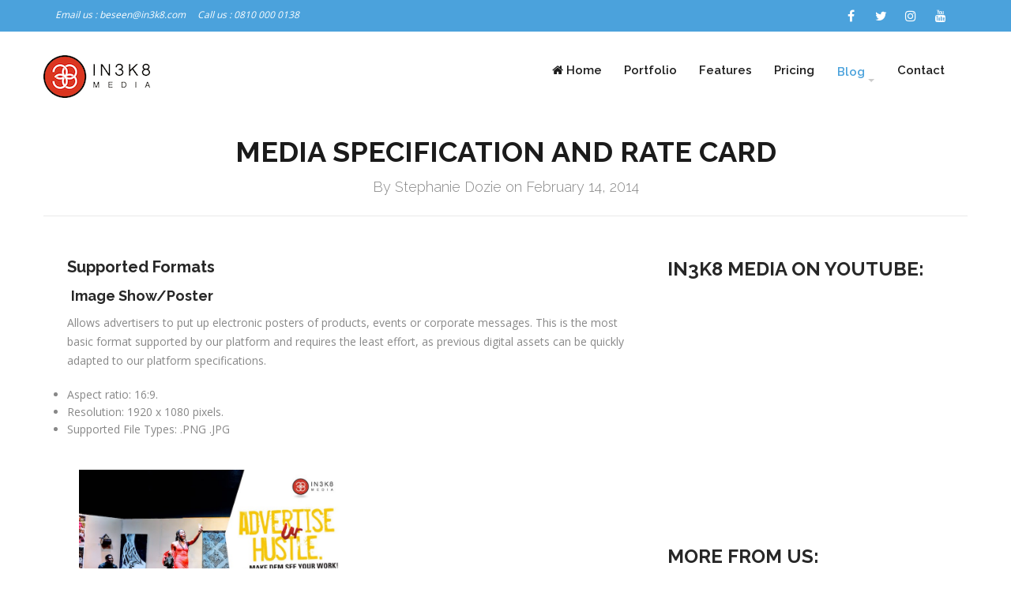

--- FILE ---
content_type: text/html; charset=UTF-8
request_url: https://media.in3k8.com/blog/2014/02/14/media-specification-and-rate-card/
body_size: 24741
content:

<!DOCTYPE html>
<html lang="en">
<head>
   <script type="text/javascript">
  window.heap=window.heap||[],heap.load=function(e,t){window.heap.appid=e,window.heap.config=t=t||{};var r=document.createElement("script");r.type="text/javascript",r.async=!0,r.src="https://cdn.heapanalytics.com/js/heap-"+e+".js";var a=document.getElementsByTagName("script")[0];a.parentNode.insertBefore(r,a);for(var n=function(e){return function(){heap.push([e].concat(Array.prototype.slice.call(arguments,0)))}},p=["addEventProperties","addUserProperties","clearEventProperties","identify","resetIdentity","removeEventProperty","setEventProperties","track","unsetEventProperty"],o=0;o<p.length;o++)heap[p[o]]=n(p[o])};
  heap.load("3081280251");
</script>

    <!-- Google tag (gtag.js) -->
    <script async src="https://www.googletagmanager.com/gtag/js?id=G-B1HBF3G2PJ"></script>
    <script>
        window.dataLayer = window.dataLayer || [];
        function gtag(){window.dataLayer.push(arguments);}
        gtag('js', new Date());

        gtag('config', 'G-B1HBF3G2PJ', {
            'page_title': 'Media Specification and Rate Card | IN3K8 Media Red Book'
        });
    </script>
    <!-- Google Tag Manager -->
    <script>(function(w,d,s,l,i){w[l]=w[l]||[];w[l].push({'gtm.start':
            new Date().getTime(),event:'gtm.js'});var f=d.getElementsByTagName(s)[0],
            j=d.createElement(s),dl=l!='dataLayer'?'&l='+l:'';j.async=true;j.src=
            'https://www.googletagmanager.com/gtm.js?id='+i+dl;f.parentNode.insertBefore(j,f);
        })(window,document,'script','dataLayer','GTM-MBK3BJB');</script>
    <!-- End Google Tag Manager -->


    <meta http-equiv="content-type" content="text/html; charset=UTF-8">
  <title>Media Specification and Rate Card | IN3K8 Media Red Book </title>
  <meta name="viewport" content="width=device-width, initial-scale=1, maximum-scale=1">  
  <meta name="keywords" content="in3k8 media, in3k8, media, DOOH, digital out of the home advertising, out of home advertising, advertising lagos, digital advertising, lcd advertising, be seen">
  <meta name="author" content="IN3K8 Media">

            <meta name="description" content="Supported Formats
 Image Show/Poster
Allows advertisers to put up electronic posters of products, events or corporate messages. This is the most basic format supported by our platform and requires ">
        <meta name="twitter:card" content="summary_large_image"/>
        <meta name="twitter:domain" content="IN3K8 Media Redbook"/>
        <meta name="twitter:url" content="https://media.in3k8.com/blog/2014/02/14/media-specification-and-rate-card/"/>
        <meta name="twitter:title" content="Media Specification and Rate Card"/>
        <meta name="twitter:description" content="Supported Formats
 Image Show/Poster
Allows advertisers to put up electronic posters of products, events or corporate messages. This is the most basic format supported by our platform and requires "/>
        <meta name="twitter:image" content="?1769113669"/>
        <meta name="twitter:site" content="@IN3K8Media"/>
        <meta name="twitter:creator" content="@shofarr"/>


        <meta property="og:url" content="https://media.in3k8.com/blog/2014/02/14/media-specification-and-rate-card/">
        <meta property="og:type" content="website">
        <meta property="og:title" content="Media Specification and Rate Card"/>
        <meta property="og:description" content="Supported Formats
 Image Show/Poster
Allows advertisers to put up electronic posters of products, events or corporate messages. This is the most basic format supported by our platform and requires "/>
        <meta property="og:image" content="?1769113669"/>

    

  <!-- Font -->
  <link href='https://fonts.googleapis.com/css?family=Raleway:400,300,500,600,700,800,900' rel='stylesheet' type='text/css'>
  <link href="https://fonts.googleapis.com/css?family=Open+Sans|Dosis:400,800" rel="stylesheet" type="text/css" />
        <link rel="profile" href="http://gmpg.org/xfn/11">
        <link rel="pingback" href="https://media.in3k8.com/blog/xmlrpc.php">

  <!-- font-awesome -->
  <link rel="stylesheet" href="https://media.in3k8.com/assets/css/font-awesome.css">
   <!-- main -->
  <link rel="stylesheet" href="https://media.in3k8.com/assets/css/bootstrap.css">
  <!-- landing -->
  <!--link rel="stylesheet" href="/prettyPhoto.css"-->
  <link rel="stylesheet" href="https://media.in3k8.com/style.css">
  <link rel="stylesheet" href="https://media.in3k8.com/blog/style.css">
  <link rel="SHORTCUT ICON" href="https://in3k8.com/favicon.gif">
  	<style type="text/css">
		.related-article h3 {
			color: #4ba2dc;
			margin: 0; 
			word-wrap: break-word; 
			text-align: left;
			text-transform: capitalize;
		}

		.related-article img {
			width: 90%;			
		}
		.more-from-us h2 {
			text-transform: uppercase;
			font-weight: bold;
			font-size: 24px;
		}
	</style>
 
</head>

<body>
<!-- Google Tag Manager (noscript) -->
<noscript><iframe src="https://www.googletagmanager.com/ns.html?id=GTM-MBK3BJB"
                  height="0" width="0" style="display:none;visibility:hidden"></iframe></noscript>
<!-- End Google Tag Manager (noscript) -->

    <div id="fb-root"></div>

    <script>
        (function(d, s, id) {  var js, fjs = d.getElementsByTagName(s)[0];  if (d.getElementById(id)) return;  js = d.createElement(s); js.id = id;  js.src = "//connect.facebook.net/en_GB/sdk.js#xfbml=1&version=v2.3";  fjs.parentNode.insertBefore(js, fjs);}(document, 'script', 'facebook-jssdk'));
    </script>

	<section id="bloghead" class="topbar">
		<div class="container">
			<div class="row">
				<div class="col-lg-6 col-md-6 col-sm-6 col-xs-12">
                     <p class="tagline">Email us : beseen@in3k8.com</p>  
                     <p class="tagline">Call us : 0810 000 0138</p>  
				</div>
				<div class="col-lg-6 col-md-6 col-sm-6 col-xs-12">
                <ul class="dm-social">
                    <li><a href="https://www.facebook.com/in3k8media" data-toggle="tooltip" data-placement="bottom"
                           class="fa fa-facebook" title="Facebook" target="_blank">Facebook</a></li>
                    <li><a href="https://twitter.com/in3k8media" data-toggle="tooltip" data-placement="bottom"
                           class="fa fa-twitter" title="Twitter" target="_blank">Twitter</a></li>
                    <li><a href="http://www.instagram.com/in3k8media" data-toggle="tooltip"
                           data-placement="bottom" class="fa fa-instagram" title="Instagram" target="_blank">Instagram</a>
                    </li>
                    <li><a href="https://3k8.in/on-youtube" data-toggle="tooltip"
                           data-placement="bottom" class="fa fa-youtube" title="Youtube" target="_blank">YouTube</a>
                    </li>
                </ul>
				</div>
			</div>
		</div>    
    </section>
    
	<section id="navigation-container">
		<div id="nav" class="navbar">
			<div class="container">
				<div class="navbar-header">
					<button type="button" class="navbar-toggle" data-toggle="collapse" data-target=".navbar-collapse">
						<span class="icon-bar"></span>
						<span class="icon-bar"></span>
						<span class="icon-bar"></span>
					</button>
					<a class="navbar-brand" href="/"><img src="/images/logo.png" alt="logo"></a>
				</div>
				<div class="navbar-collapse collapse">
					<ul class="nav navbar-nav navbar-right">
						<li><a href="/index.html#section1"><i class="fa fa-home"></i> Home</a></li>
			            <li><a href="/index.html#portfolio">Portfolio</a></li>           
						<li><a href="/index.html#section2">Features</a></li>
						<li><a href="/index.html#pricing">Pricing</a></li>            
            <li class="dropdown current">

  <a class="btn dropdown-toggle" type="button" id="dropdownMenu1" data-toggle="dropdown">
    Blog
    <span class="caret"></span>
  </a>
  <ul class="dropdown-menu" role="menu" aria-labelledby="dropdownMenu1">
    <li role="presentation"><a role="menuitem" tabindex="-1" href="/blog/category/company-news">Company News</a></li>
    <li role="presentation"><a role="menuitem" tabindex="-1" href="/blog/category/jobs">Careers</a></li>  
    <li role="presentation"><a role="menuitem" tabindex="-1" href="/blog/category/sme/">SME Resources</a></li>
    <li role="presentation"><a role="menuitem" tabindex="-1" href="/blog/category/customer-partner-spotlight/">Customer & Partner Spotlight</a></li>
    <li role="presentation" class="divider"></li>
      <li role="presentation"><a role="menuitem" tabindex="-1" href="/blog/category/ahmad-journal">Ahmad's Journal</a></li>
      <li role="presentation"><a role="menuitem" tabindex="-1" href="/blog/category/events/">Events</a></li>
      <li role="presentation"><a role="menuitem" tabindex="-1" href="/blog/category/twt/">The Weekend Thermometer</a></li>
      <li role="presentation"><a role="menuitem" tabindex="-1" href="/blog/category/twilight-theatre">Twilight Theatre</a></li>
  </ul>

            </li>
						<li><a href="/index.html#contactus">Contact</a></li>
					</ul>
				</div><!--/.nav-collapse -->
			</div>
		</div>  	
	</section>

	<section id="blogbody" >
		<div class="container">
			<div class="row">


	<!--div id="primary" class="content-area">
		<div id="content" class="site-content" role="main"-->
			
<h3 class="box-title">Media Specification and Rate Card<small>By Stephanie Dozie on February 14, 2014</small></h3>
</div>
<div class="row">
<div class="sharer">
  <span class='st_facebook_large' displayText='Facebook'></span>
  <span class='st_twitter_large' displayText='Tweet'></span>
  <span class='st_linkedin_large' displayText='LinkedIn'></span>
  <span class='st_sharethis_large' displayText='ShareThis'></span>
</div>
</div>
  <div>
	<div class="col-lg-8 col-md-8 col-sm-12 col-xs-12">
    <h2><b>Supported Formats</b></h2>
<h3> <b>Image Show/Poster</b></h3>
<p>Allows advertisers to put up electronic posters of products, events or corporate messages. This is the most basic format supported by our platform and requires the least effort, as previous digital assets can be quickly adapted to our platform specifications.</p>
<ul>
<li>Aspect ratio: 16:9.</li>
<li>Resolution: 1920 x 1080 pixels.</li>
<li>Supported File Types: .PNG .JPG</li>
</ul>
<div class="related-article col-lg-6 col-md-6 col-sm-12 col-xs-12">
               <a href="http://media.in3k8.com/blog/2017/03/28/how-%e2%82%a630000-can-improve-your-business/"><br />
                    <img title="How ₦30,000 can improve your business" alt="How ₦30,000 can improve your business" src="http://media.in3k8.com/blog/wp-content/uploads/2017/03/ayh-nollywood-scoundrels2-web.jpg"><br />
               </a><br />
               <a href="http://media.in3k8.com/blog/2017/03/28/how-%e2%82%a630000-can-improve-your-business/"><br />
<h3>READ: How ₦30,000 can improve your business.</h3>
<p></a>
           </div>
<p style="clear: both;">
<h3> <b>Video Clip</b></h3>
<p>Allows advertisers to display short video clips containing adverts or brand messages. It is currently the most versatile format since it provides the most creative flexibility, as content is hindered only by the imagination of the director and the scope of the client brief. This format also provides for longer ad slots.
</p>
<ul>
<li>Aspect ratio: 16:9.</li>
<li>Resolution 1920 x 1080 pixels.</li>
<li>Supported File Types: Flash videos (.FLV) at the moment. Conversion can be undertaken by us for clients from other source file types but will be billed at the rate of ₦ 10,000 per video asset.</li>
</ul>
<p>Maximum video clip duration is 90 seconds at the moment. Longer video clips can be displayed but will be <em>specially </em>priced.</p>
<p>Please note that video clips will need to be encoded without sound, to avoid noise pollution. With lettering that appears on your images/videos, please note that since they will be read at a distance they will need to be in legible fonts and at the right point size. 32 pixels is usually a good size to start from.</p>
<p><a title="The IN3K8 Media Advertising Bundles!" href="http://media.in3k8.com/blog/2017/03/16/in3k8-media-advertising-bundles/" target="_blank">SEE ALSO: The IN3K8 Media Advertising Bundles</a></p>
<h2> <b>Slot Pricing</b></h2>
<p>All contracts are priced in blocks of 100 exposure/slots per day. So a 15-second contract, for example, would result in a total exposure time of 1500 seconds (or 25 minutes) per ad day. It is also important to note that contracts can be for any length of time from 1 day onwards. Medium to long-term contracts are, however, looked upon favorably and goodwill will be shown in the pricing of contracts with a term of 1-month or more.</p>
<h3><b>Image Show/Poster</b></h3>
<table cellspacing="0" cellpadding="0">
<thead>
<tr>
<td valign="top"><b>Exposure duration</b></td>
<td valign="top"><b>Maximum images for exposure</b></td>
<td valign="top"><b>Contract Price per day</b></td>
</tr>
</thead>
<tbody>
<tr>
<td valign="top">10 seconds</td>
<td valign="top">2</td>
<td valign="top">₦ 2,500</td>
</tr>
<tr>
<td valign="top">15 seconds</td>
<td valign="top">3</td>
<td valign="top">₦ 4,000</td>
</tr>
<tr>
<td valign="top">30 seconds</td>
<td valign="top">5</td>
<td valign="top">₦ 7,000</td>
</tr>
</tbody>
</table>
<p>Please note that the slot/exposure time is distributed on a pro-rata basis between the supplied images. So for a 30-second contract where the maximum number of contractual images (5) is supplied each image gets an exposure time of 6 seconds per slot.</p>
<h3><b>Video Clip</b></h3>
<table cellspacing="0" cellpadding="0">
<thead>
<tr>
<td valign="top"><b>Exposure duration</b></td>
<td valign="top"><b>Contract Price per day</b></td>
</tr>
</thead>
<tbody>
<tr>
<td valign="top">15 seconds</td>
<td valign="top">₦ 5,000</td>
</tr>
<tr>
<td valign="top">30 seconds</td>
<td valign="top">₦ 7,000</td>
</tr>
<tr>
<td valign="top">60 seconds</td>
<td valign="top">₦ 9,000</td>
</tr>
<tr>
<td valign="top">90 seconds</td>
<td valign="top">₦ 12,000</td>
</tr>
</tbody>
</table>


    <div id="disqus_thread"></div>
    <script type="text/javascript">
      /* * * CONFIGURATION VARIABLES: EDIT BEFORE PASTING INTO YOUR WEBPAGE * * */
      var disqus_shortname = 'in3k8media'; // required: replace example with your forum shortname
      
      var disqus_url = "https://media.in3k8.com/blog/2014/02/14/media-specification-and-rate-card/";
  
      /* * * DON'T EDIT BELOW THIS LINE * * */        
      (function() {            
        var dsq = document.createElement('script'); dsq.type = 'text/javascript'; dsq.async = true;            
        dsq.src = '//' + disqus_shortname + '.disqus.com/embed.js';            
        (document.getElementsByTagName('head')[0] || document.getElementsByTagName('body')[0]).appendChild(dsq);
      })();    
    </script>    
    <noscript>Please enable JavaScript to view the <a href="http://disqus.com/?ref_noscript">comments powered by Disqus.</a>
    </noscript>
    <a href="http://disqus.com" class="dsq-brlink">comments powered by <span class="logo-disqus">Disqus</span></a>

  </div>
  <div class="col-lg-4 col-md-4 col-sm-12 col-xs-12 more-from-us">
                <h2>IN3K8 Media on YouTube:</h2>
	  <div class="related-article">
	  	       <iframe width="100%" height="315" src="https://www.youtube.com/embed/videoseries?list=PLR6wxMGRea7f6L3ehPSarTZIBLgHD-AsG" frameborder="0" allowfullscreen></iframe>
	  	  </div>
          <h2>More From Us:</h2>
                     <div class="related-article">
               <a href="https://media.in3k8.com/blog/2025/09/01/outrage-to-action-pt-3-taking-the-fight-offline/">
                    <img title="Outrage to Action PT 3 - Taking the Fight Offline" alt="Outrage to Action PT 3 - Taking the Fight Offline" src="http://media.in3k8.com/blog/wp-content/uploads/2025/08/Article-3-Promo-Image-1024x576.jpg"/>
               </a>
               <a href="https://media.in3k8.com/blog/2025/09/01/outrage-to-action-pt-3-taking-the-fight-offline/"><h3>Outrage to Action PT 3 - Taking the Fight Offline</h3></a>
           </div>
                    <div class="related-article">
               <a href="https://media.in3k8.com/blog/2025/08/22/how-2-young-nigerians-budget-their-months-or-try-to/">
                    <img title="How 2 Young Nigerians Budget Their Months — Or Try To" alt="How 2 Young Nigerians Budget Their Months — Or Try To" src="http://media.in3k8.com/blog/wp-content/uploads/2025/08/Budgeting-In-Nigeria-1024x576.jpg"/>
               </a>
               <a href="https://media.in3k8.com/blog/2025/08/22/how-2-young-nigerians-budget-their-months-or-try-to/"><h3>How 2 Young Nigerians Budget Their Months — Or Try To</h3></a>
           </div>
                    <div class="related-article">
               <a href="https://media.in3k8.com/blog/2025/08/06/signs-youre-in-your-own-big-brother-house-in-real-life/">
                    <img title="Signs You’re in Your Own Big Brother House (In Real Life)" alt="Signs You’re in Your Own Big Brother House (In Real Life)" src="http://media.in3k8.com/blog/wp-content/uploads/2025/08/Option-3-1024x576.jpg"/>
               </a>
               <a href="https://media.in3k8.com/blog/2025/08/06/signs-youre-in-your-own-big-brother-house-in-real-life/"><h3>Signs You’re in Your Own Big Brother House (In Real Life)</h3></a>
           </div>
                    <div class="related-article">
               <a href="https://media.in3k8.com/blog/2025/07/30/am-i-a-nepo-baby-a-non-scientific-investigation-into-privilege-plugs-and-silver-spoons/">
                    <img title="“Am I a Nepo Baby?” – A Non-Scientific Investigation into Privilege, Plugs, and Silver Spoons" alt="“Am I a Nepo Baby?” – A Non-Scientific Investigation into Privilege, Plugs, and Silver Spoons" src="http://media.in3k8.com/blog/wp-content/uploads/2025/07/Option-2-1024x576.jpg"/>
               </a>
               <a href="https://media.in3k8.com/blog/2025/07/30/am-i-a-nepo-baby-a-non-scientific-investigation-into-privilege-plugs-and-silver-spoons/"><h3>“Am I a Nepo Baby?” – A Non-Scientific Investigation into Privilege, Plugs, and Silver Spoons</h3></a>
           </div>
                    <div class="related-article">
               <a href="https://media.in3k8.com/blog/2025/07/23/small-small-joys-how-to-romanticise-your-life-as-a-young-nigerian/">
                    <img title="Small Small Joys - How To Romanticise Your Life As a Young Nigerian" alt="Small Small Joys - How To Romanticise Your Life As a Young Nigerian" src="http://media.in3k8.com/blog/wp-content/uploads/2025/07/small-joys-1024x576.jpg"/>
               </a>
               <a href="https://media.in3k8.com/blog/2025/07/23/small-small-joys-how-to-romanticise-your-life-as-a-young-nigerian/"><h3>Small Small Joys - How To Romanticise Your Life As a Young Nigerian</h3></a>
           </div>
         
  </div>

  </div>
  			<h3 class="box-title post-nav" style=""><small></small>
  </h3>
						<!--/div--><!-- #content -->
	<!--/div--><!-- #primary -->



			</div>
		</div>    
    </section>

    
		<footer class="footer-wrapper">
			<div class="container">
                <div class="widget col-lg-12 col-md-12 col-sm-12 col-xs-12">
					<h3 class="widget-title">About IN3K8 Media</h3>
						<p> IN3K8 Media is a digital advertising agency focused on the creation and promotion of awareness and publicity for new and existing brands via our digital advertising platform. IN3K8 Media makes use of strategically positioned digital billboards in high traffic indoor locations to reach the intended audience for its clients. We are built from the ground up to serve the needs of the SME market and strive to provide innovative pricing and effective media coverage for businesses in this income bracket.</p> 						
						<p>IN3K8 Media is registered in Nigeria as IN3K8 Integrated (Nigeria) Limited. RC 1077247</p>
                </div>      
			</div><!-- end-container -->
		</footer>

    <div class="dmtop">Scroll to Top</div>

    <script src="/js/jquery-1.10.2.min.js"></script>
    <script src="/js/bootstrap.min.js"></script>
	<script src="/js/jquery.easing.min.js"></script>
    <script src="/js/retina-1.1.0.js"></script>			
	<script src="/js/jquery.nav.js"></script>	
	<script src="/js/jquery.scrollTo.js"></script>	
    <script src="/js/jquery.unveilEffects.js"></script>
    <script src="/js/application.js"></script>
    
	<script src="/js/jquery.hoverdir.js"></script>	
    
    
	<script src="/js/jquery.isotope.min.js"></script>
<script type="text/javascript">var switchTo5x=true;</script>
<script type="text/javascript" src="http://w.sharethis.com/button/buttons.js"></script>
<script type="text/javascript">stLight.options({publisher: "d9d6de91-aba7-497a-8e69-b26bf34de4e9", doNotHash: false, doNotCopy: false, hashAddressBar: false});</script>
<!--    <script type="text/javascript">-->
<!---->
<!--	  var _gaq = _gaq || [];-->
<!--	  _gaq.push(['_setAccount', 'UA-11130109-4']);-->
<!--	  _gaq.push(['_trackPageview']);-->
<!---->
<!--	  (function() {-->
<!--	    var ga = document.createElement('script'); ga.type = 'text/javascript'; ga.async = true;-->
<!--	    ga.src = ('https:' == document.location.protocol ? 'https://ssl' : 'http://www') + '.google-analytics.com/ga.js';-->
<!--	    var s = document.getElementsByTagName('script')[0]; s.parentNode.insertBefore(ga, s);-->
<!--	  })();-->
<!---->
<!--	</script>-->

	<script type="text/javascript">
	    $(document).ready(function () {
           if (window.location.hash == "#tab-reviews") {
            $("[href='#tab-description']").parent().removeClass('current active');
            $("[href='#tab-reviews']").parent().addClass('current active');
            $(".tab-content #tab-reviews").addClass('in active');
            $(".tab-content #tab-description").removeClass('in active');
           } else {
                $("[href='#tab-reviews']").parent().removeClass('current active');
                $("[href='#tab-description']").parent().addClass('current active');
                $(".tab-content #tab-reviews").removeClass('in active');
                $(".tab-content #tab-description").addClass('in active');

           }
	   });
	</script>

<script type="text/javascript">

    function getFormattedDate() {
        const today = new Date();
        const yyyy = today.getFullYear();
        let mm = today.getMonth() + 1; // month is zero-based
        let dd = today.getDate();

        if (dd < 10) dd = '0' + dd;
        if (mm < 10) mm = '0' + mm;

        const formatted = dd + '.' + mm + '.' + yyyy;
        console.log(formatted); // 24/04/2023

        return formatted;
    }

    function getUrl(currentUrl) {
        if (currentUrl.startsWith("//")) {
            return new URL("https:" + currentUrl);
        }

        if (currentUrl.startsWith("/")) {
            return new URL("https://media.in3k8.com" + currentUrl);
        }

        if (currentUrl.startsWith("http")) {
            return new URL(currentUrl);
        }

        return new URL("https://media.in3k8.com/" + currentUrl);
    }

    var currentDate = getFormattedDate();
    var nodeList = document.querySelectorAll("a");
    Array.from(nodeList).filter(function (x) {
        return x.getAttribute("href") != null &&
            !x.getAttribute("href").startsWith("#") &&
            !x.getAttribute("href").startsWith("mailto:") &&
            !x.getAttribute("href").startsWith("tel:");
    }).forEach(function (x) {
        var currentUrl = x.getAttribute("href");
        console.log("currentLink ", currentUrl);

        var url = getUrl(currentUrl);
        var campaignSource = url.searchParams.get("utm_source");
        var campaignMedium = url.searchParams.get("utm_medium");
        var campaignName = url.searchParams.get("utm_campaign");

        url.searchParams.delete("utm_source");
        url.searchParams.delete("utm_medium");
        url.searchParams.delete("utm_campaign");


        if (campaignSource == null) {
            campaignSource = "media-specification-and-rate-card"
        }

        if (campaignMedium == null) {
            campaignMedium = "referral"
        }

        campaignName = currentDate;

        url.searchParams.append("utm_source",campaignSource);
        url.searchParams.append("utm_medium", campaignMedium);
        url.searchParams.append("utm_campaign", campaignName);

        var newUrl = url.protocol+"//"+url.hostname + url.pathname +"?"+ url.searchParams.toString()+url.hash;
        x.setAttribute("href",newUrl);

        console.log(newUrl);

    });
</script>

  </body>
</html>


--- FILE ---
content_type: text/css
request_url: https://media.in3k8.com/style.css
body_size: 20862
content:
/*	################################################################

	File Name: style.css
	Inventive
	Created By: Filiz OZER
	http://themeforest.net/user/inventivethemes
	
	1) GENERAL STRUCTURES
	2) SITE STRUCTURES
	3) MODULES

################################################################# */ 

/* 1. General Structures */

html, body, div, span, applet, object, iframe, h1, h2, h3, h4, h5, h6, p, blockquote, pre, a, abbr, acronym, address, big, cite, code, del, dfn, em, font, img, ins, kbd, q, s, samp, small, strike, strong, sub, sup, tt, var, b, u, i, center, dl, dt, dd, ol, ul, li, fieldset, form, label, legend, table, caption, tbody, tfoot, thead, tr, th, td { margin: 0; padding: 0; border: 0; outline: 0; font-size: 100%; vertical-align: baseline; background: transparent; } body { line-height: 1; } blockquote, q { quotes: none; } blockquote:before, blockquote:after, q:before, q:after { content: ''; content: none; } :focus { outline: 0; } ins { text-decoration: none; } del { text-decoration: line-through; } table { border-collapse: collapse; border-spacing: 0; }
	
	html,
	body {
		height: 100%;
	}
	
	body {
		color: #888888;
		font-family: "Open Sans",Arial,sans-serif;
		font-size: 14px;
		line-height: 22px;
	}
		
	div.body {
		height: 100%;
		width: 100%;
	}

	::-moz-selection  {
		color: #fff;
		text-shadow:none;
		background:#4ba2dc;
	}
	::selection {
		color: #fff;
		text-shadow:none;
		background:#4ba2dc;
	}
	
	*,
	*:after,
	*:before {
		-webkit-box-sizing: border-box;
		-moz-box-sizing: border-box;
		box-sizing: border-box;
		padding: 0;
		margin: 0;
	}
	
	.clearfix:before,
	.clearfix:after {
		content: " ";
		display: table;
	}
	
	.clearfix:after {
		clear: both;
	}
	
	.clearfix {
		*zoom: 1;
	}
	
	.hidden { 
		display: none; 
	}
	
	.alignleft { 
		float: left; 
	}

	.alignright { 
		float: right;
	}

	img.alignleft { 
		float: left;
		margin:10px; 
	}

	img.alignright { 
		float: right;
		margin:10px;
	}
		
	.aligncenter {
		margin-left: auto;
		margin-right: auto;
		display: block;
		text-align:center;
		clear: both;
	}
	
	.clear {
		clear: both;
		display: block;
		font-size: 0;
		height: 0;
		line-height: 0;
		width:100%;
	}
	
	a { 
		color:#4ba2dc;
		padding: 0 1px;
		margin: 0 -1px;
		text-decoration: none; 
		-webkit-transition: background-color .4s linear, color .4s linear;
		-moz-transition: background-color .4s linear, color .4s linear;
		-o-transition: background-color .4s linear, color .4s linear;
		-ms-transition: background-color .4s linear, color .4s linear;
		transition: background-color .4s linear, color .4s linear;
	}
	
	a:hover,
	a:focus {
	  color: #888888;
	  text-decoration: none;
	}
	
	a img { 
		border: none; 
		vertical-align: bottom;
	}

	p,
	pre,
	ul,
	ol,
	dl,
	dd,
	blockquote,
	address,
	table,
	fieldset,
	form
	{ margin-bottom: 20px; }
	

	h1,h2,h3,h4,h5,h6{ 
		position: relative;
		padding: 0 0 10px 0;   
		color:#272727;      
		font-weight:normal;
		line-height:140%;
		font-family: "Raleway",Arial,sans-serif;
	}
	
	h1{
		font-size: 22px; 
	}
	
	h2{
		font-size: 20px; 	
	}
	
	h3{
		font-size: 18px; 
	}
	
	h4{
		font-size: 16px; 	
	}
	
	h5{
		font-size: 14px; 
	}
	
	h6{
		font-size: 13px;  	
	}
	
	h1 a, h2 a, h3 a, h4 a, h5 a, h6 a{
		text-decoration:none; 
	}
	
	h1 a:hover,h2 a:hover,h3 a:hover,h4 a:hover,h5 a:hover,h6 a:hover{
		color:#fff;
	}
		
	a img {
		border: none; 
	}
			
	p {
		color: #888888;
		line-height: 24px;
		margin: 0 0 20px;
	}

	
	ul,
	ol,
	dl { margin-left: 30px; }
	
	ul,
	ol,
	dl {
	  font-size: 1em;
	  margin-bottom: 1.25em;
	  font-family: inherit; }
	
	ul, ol {
	  margin-left: 0;
	}
	
	ul.no-bullet, ol.no-bullet {
    	margin-left: 0;
	}

	ul li ul,
	ul li ol {
	  margin-left: 1.25em;
	  margin-bottom: 0;
	  font-size: 1em;
	}
	
	ol li ul,
	ol li ol {
	  margin-left: 1.25em;
	  margin-bottom: 0;
	}
	
	dl dt {
	  margin-bottom: 0.3em;
	  font-weight: bold;
	}
	
	dl dd {
	  margin-bottom: 0.75em;
	}

	section::before,
	section::after {
		position: absolute;
		content: '';
		pointer-events: none;
	}
	em {
		color: #000;
		font-weight: bolder;
	}


/* 2. Site Structures */
	.colon1{
		z-index: 1;
		width:100%;
		display:block;
		overflow:hidden;
		padding: 0;
		position:relative;
		  background: url(demos/01_bg.png) no-repeat center center fixed;
		  -webkit-background-size: cover;
		  -moz-background-size: cover;
		  -o-background-size: cover;
		  background-size: cover;
		  filter: progid:DXImageTransform.Microsoft.AlphaImageLoader(src='demos/01_bg.png', sizingMethod='scale');
	-ms-filter: "progid:DXImageTransform.Microsoft.AlphaImageLoader(src='demos/01_bg.png', sizingMethod='scale')";
	}
	.topbar {
		min-height:35px;
		background:#4ba2dc;
		color:#1b1b1b;
	}
	.tagline {
		display: inline-block;
		float: left;
		font-size: 12px;
		font-style: italic;
		font-weight: normal;
		color:#ffffff;
		margin: 0;
		padding: 7px 15px 6px 0;
	}
	
	.dm-social {
		float: right;
		list-style-type: none;
		margin: 0;
		padding:0;
		margin-right:0;
	}

	.jetmenu li > .megamenu .dm-social li {width:38px !important; float:left !important}
	.dm-social li {
		float:left !important;
	}
	.team-box p {padding:10px 0;}
	.team-box span {font-style:italic; font-family:Georgia, "Times New Roman", Times, serif; padding-bottom:0; margin-bottom:0}
	.dm-social li a {
		color: #fff;
		display: block;
		height: 40px;
		line-height: 40px;
		position: relative;
		text-align: center;
		text-indent: -500em;
		width: 40px;
			-webkit-transition: background 0.1s ease-in-out;
			-moz-transition: background 0.1s ease-in-out;
			transition: background 0.1s ease-in-out;
	}	

	.dm-social li a:hover,
	.dm-social li a:focus a{
		text-decoration:none;
		color: #fff !important;
	}
	
	.dm-social li a:before {
		font-family: 'FontAwesome';
		speak: none;
		font-style: normal;
		font-weight: normal;
		text-indent: 0em;
		position: absolute;
		top: 0;
		left: 0;
		width: 100%;
		height: 100%;
		font-size: 16px;
		-webkit-font-smoothing: antialiased;
	}
	
	.dm-social li .fa-rss:focus,
	.dm-social li .fa-rss:hover {background:#F90 !important}
	.dm-social li .fa-facebook:focus,
	.dm-social li .fa-facebook:hover {background:#3B5998 !important}
	.dm-social li .fa-twitter:focus,
	.dm-social li .fa-twitter:hover {background:#9AE4E8 !important}
	.dm-social li .fa-pinterest:focus,
	.dm-social li .fa-pinterest:hover {background:#C92228 !important}
	.dm-social li .fa-linkedin:focus,
	.dm-social li .fa-linkedin:hover {background:#007bb6 !important}
	.dm-social li .fa-google-plus:focus,
	.dm-social li .fa-google-plus:hover {background:#d34836 !important}	
	
	/* Menu */
	.navbar-nav > li > a {
		padding-bottom: 15px;
		padding-top: 15px;
	}

	#nav.affix {
		position: fixed;
		top: 0;
		width: 100%;
		z-index:99;
	}
	#nav.affix .navbar-brand {padding:15px 0; line-height:15px;}
	#nav.affix ul.nav {margin-top:5px}
	ul.nav{
		margin-top:20px;
	}
	
	#nav > .navbar-inner {
		border-left: 0;
		border-right: 0;
		border-radius: 0;
		-webkit-border-radius: 0;
		-moz-border-radius: 0;
		-o-border-radius: 0;
	}
	
	.navbar-brand {
		line-height: 30px;
		padding: 30px 0;
	}
	
	.navbar{
		background: #ffffff;
		border:none;
		border-radius:0;
		z-index:999;
		margin-bottom:0;
	}
	
	.navbar-nav > li > a{
		color:#1b1b1b;
		font-size: 15px;
		padding:19px 15px;
		font-family: "Raleway",Arial,sans-serif;
		font-weight:600;
	}
	
	.nav > li > a:focus{
		background:none;
	}
	
	.nav > li > a:hover {
		text-decoration: none;
		background:none;
		color: #4ba2dc;
	}
	
	.nav > li.current a{
		text-decoration: none;	
		color: #4ba2dc;
	}
	
	.navbar-toggle{
		background:#4ba2dc;
		border-radius:0;
	}
	
	#navigation-container {
		display: block;
		width: 100%;
		z-index:999999;
	}
	.footer-wrapper .widget-title {color:#fff;}
	.footer-wrapper {
		background:#1b1b1b;
		border-top: 4px solid #000000;
		padding: 60px 0;
		position: relative;
	}
	
	.colon2{
		z-index: 1;
		width:100%;
		display:block;
		overflow:hidden;
		padding: 50px 0 0 0;
		position:relative;
		background:#ffffff;
	}
	.colon3{
		width:100%;
		display:block;
        padding: 50px 0 0 0;
		position:relative;
		background:#ffffff;
	}
	
	.colon4{
		z-index: 1;
		width:100%;
		display:block;
		overflow:hidden;
		padding: 100px 0;
		position:relative;
		  background: url(http://media.in3k8.com/blog/wp-content/uploads/2019/10/kuddus-pricing.jpg), url(demos/pricingbg.jpg) no-repeat center center fixed;
		  -webkit-background-size: cover;
		  -moz-background-size: cover;
		  -o-background-size: cover;
		  background-size: cover;
		  filter: progid:DXImageTransform.Microsoft.AlphaImageLoader(src='demos/pricingbg.jpg', sizingMethod='scale');
	-ms-filter: "progid:DXImageTransform.Microsoft.AlphaImageLoader(src='demos/pricingbg.jpg', sizingMethod='scale')";
	}

	.colon5{
		z-index: 1;
		width:100%;
		display:block;
		overflow:hidden;
		padding: 100px 0;
		position:relative;
		background:#ffffff;
	}

	.colon6{
		z-index: 1;
		width:100%;
		display:block;
		overflow:hidden;
		padding: 100px 0;
		position:relative;
		  background: url(demos/02_bg.png) no-repeat center center fixed;
		  -webkit-background-size: cover;
		  -moz-background-size: cover;
		  -o-background-size: cover;
		  background-size: cover;
		  filter: progid:DXImageTransform.Microsoft.AlphaImageLoader(src='demos/02_bg.png', sizingMethod='scale');
	-ms-filter: "progid:DXImageTransform.Microsoft.AlphaImageLoader(src='demos/02_bg.png', sizingMethod='scale')";
	}
	.bigmessage {
		background: #000000;
		background: rgba(0,0,0,0.4);
		color:#ffffff;
		 padding: 50px 50px;
	}
	
	.bigmessage .box-title small,
	.bigmessage .box-title,
	.bigmessage .lead {
		color: #ffffff !important;
	}
	
	.bigmessage .box-title {
		border-bottom:1px solid rgba(255,255,255,0.3);
		padding-bottom: 20px;
		font-weight:bold;
		margin-bottom:20px;
	}
	
	#countdown span, .stat-count {
		color: #4BA2DC;
		font-family: Helvetica;
		font-size: 31px;
		font-weight: 300;
		letter-spacing: -0.02em;
		margin-top: 20px;
		overflow: hidden;
		text-align:center;
		padding: 0;
		position: relative;
	}

	.stat-detail {
		font-weight:300;
		text-align:center;
		font-family: "Raleway",Arial,sans-serif;
	}
	.box {  
		-moz-box-sizing: border-box;
		background-color: #ffffff;
		border: 1px solid #E9E9E9;
		border-radius: 2px;
		text-align:center;
		padding:20px;
		overflow: hidden;
	}
	span {
		color: #1b1b1b;
		display: block;
		font-size: 18px;
		font-weight: 500;
		line-height: 1;
		margin-top: 20px;
		position: relative;
		text-align: center;
		text-transform: uppercase;
	}

	.box i {  
		color:#4ba2dc;
	}
	
	.box-title {
		border-bottom: 1px solid #E9E9E9;
		color: #1b1b1b;
		font-size: 36px;
		font-weight: 700;
		line-height: 1.6;
		margin: 0 0 50px;
		padding-bottom: 40px;
		text-align: center;
		text-transform: uppercase;
	}
	
	.box-title small {
		clear: both;
		color: #888888;
		display: block;
		font-size: 18px;
		font-weight: 300;
		line-height: 1.8;
		text-align: center;
		text-transform: none;
	}

	.custom-box {
		background:#ffffff;
		border:1px solid #ddd;
		text-align:center;
		padding:50px 20px 35px;
		margin:30px 0;
	}
	.custom-box .widget-title {margin-top:10px}
	.custom-box a.readmore {
		padding:0;
	}
	
	.icn-main-container {
		top: -40px;
		position: absolute;
		left: 0;
		right: 0;
	}
	
	
	
	.icn-container {
		display: inline-block;
		height: 90px;
		text-align: center;
		font-size: 2.1em;
		padding-left: 2px;
		padding-right: 2px;
		
		border: 1px solid #ffffff;
		line-height: 80px;
		background:#4ba2dc;
		color: #fff;
			-webkit-transition: all 0.6s ease-in-out;
			transition: all 0.6s ease-in-out;
	}
	
	.icn-container.active,
	.icn-container:hover {
		background:#1b1b1b !important;
	}
	.panel-body {
    border-left: 1px solid #E9E9E9;
    border-right: 1px solid #E9E9E9;
    padding: 15px;
}
	.accordion-group {border-radius:0;}
	.accordion-toggle em {
    background:#4ba2dc;
    color: #FFFFFF;
    font-size: 14px;
    height: 40px !important;
    line-height: 40px !important;
    margin: 0 10px 0 -25px !important;
    padding: 0 !important;
    position: relative;
    text-align: center !important;
    transition: all 0.6s ease-in-out 0s;
    width: 40px !important;
			-webkit-transition: all 0.6s ease-in-out;
			transition: all 0.6s ease-in-out;
		}
	
	.accordion-heading .accordion-toggle:hover, 
	.accordion-heading .accordion-toggle.active{background:#ffffff}
	.accordion-heading .accordion-toggle {
		background-color: #ffffff;
		color: #1b1b1b;
		font-weight:500;
		cursor: pointer;
		border:1px solid #E9E9E9;
		display: block;
		outline: medium none !important;
		padding: 0 25px;
		text-decoration: none;
		text-transform:uppercase
	}

	.isotope-item {
	  z-index: 2;
	}

	.isotope-hidden.isotope-item {
	  pointer-events: none;
	  z-index: 1;
	}

	.isotope,
	.isotope .isotope-item {
	  -webkit-transition-duration: 0.8s;
		 -moz-transition-duration: 0.8s;
		  -ms-transition-duration: 0.8s;
		   -o-transition-duration: 0.8s;
			  transition-duration: 0.8s;
	}
	
	.isotope {
	  -webkit-transition-property: height, width;
		 -moz-transition-property: height, width;
		  -ms-transition-property: height, width;
		   -o-transition-property: height, width;
			  transition-property: height, width;
	}
	
	.isotope .isotope-item {
	  -webkit-transition-property: -webkit-transform, opacity;
		 -moz-transition-property:    -moz-transform, opacity;
		  -ms-transition-property:     -ms-transform, opacity;
		   -o-transition-property:      -o-transform, opacity;
			  transition-property:         transform, opacity;
	}

	.isotope.no-transition,
	.isotope.no-transition .isotope-item,
	.isotope .isotope-item.no-transition {
	  -webkit-transition-duration: 0s;
		 -moz-transition-duration: 0s;
		  -ms-transition-duration: 0s;
		   -o-transition-duration: 0s;
			  transition-duration: 0s;
	}
	
	.portfolio-container {padding-bottom:60px}
	.portfolio-item {
		margin:0 !important;
		padding:0 !important;
		color:#fff;
		background:#4BA2DC;
		line-height:0 !important;
		max-height: 160px;
		overflow: hidden;		
	}
	
	.portfolio img {width:100%; height:100%; line-height:0; padding:0; margin:0; overflow:hidden;}
	.portfolio-filter ul {list-style:none; padding-left:10px}

	.portfolio-filter {
		text-align: center;
		margin-bottom: 50px;
	}
	
	.portfolio-filter li {
		display: inline;
		margin-right: 15px;
		padding: 0;
	}
	
	.portfolio-filter li a {
		font-size: 14px;
		color:#ffffff;
		font-weight: 300;
		letter-spacing: -0.09px;
		position: relative;
		text-align: center;
		z-index: 98;
	}

	.da-thumbs {
	
	}
	.da-thumbs .portfolio-item {
	
	}
	.da-thumbs .portfolio-item a,
	.da-thumbs .portfolio-item a img {
		display: block;
		position: relative;
	}
	.da-thumbs .portfolio-item a {
		overflow: hidden;
		pointer-events: none;
	}

    .da-thumbs .see-more a {
        overflow: hidden;
        pointer-events: auto;
        cursor: pointer;
    }

	.da-thumbs .portfolio-item a div {
		position: absolute;
		background: #4BA2DC;
		background: rgba(75,162,220,0.8);
		width: 100%;
		height: 100%;
	}

    .da-thumbs .portfolio-item a div span {
		display: block;
		padding: 10px 0;
		margin: 40px 20px 20px 20px;
		text-transform: uppercase;
		font-weight: normal;
		color: rgba(255,255,255,0.9);
		text-shadow: 1px 1px 1px rgba(75,162,220,0.7);
		border-bottom: 1px solid rgba(255,255,255,0.5);
		border-top: 1px solid rgba(255,255,255,0.5);
	}

	.colon4 .box-title small,
	.colon4 .box-title {color:#fff;}
	.widget {
		margin-bottom: 50px;
		overflow:hidden;
		padding:15px;
		position:relative;
		display:block;
	}
	
	.widget-title {
		text-transform:none; 
		font-size: 21px;
		color:#1b1b1b;
		font-weight:400;
		line-height: 1.7;
		margin-bottom:0;
	}
	.twitter-widget {
		padding-left:10px
	}
	
	.twitter-widget li {
		list-style:none;
		margin-bottom:20px;
	}
	
	.twitter-widget li:before {
		font-family: 'FontAwesome';
		content: "\f099";
		padding-right:10px;
	}
	
	.twitter-widget small {display:block; font-size:11px; font-style:italic; padding-top:10px;overflow:hidden}
	.twitter-widget small a { font-weight:300;}
	
	.flickr {padding:0}
	
	.flickr a  {	
		opacity:0.7;
		background:#D44A0F;
	}
	.flickr a:hover {opacity:1;}
	.flickr li {list-style:none; float:left; margin:0 10px 20px}
	.flickr li img {width:65px; height:65px;}
	
	#gmap {
		border-bottom: 5px solid #4BA2DC;
		margin-bottom: -6px !important;
		height: 330px;
		left: 0;
		margin: 0;
		padding: 0;
		position: relative;
		top: 0;
		width: 100%;
		z-index: 1;
	}
	#contactform .btn,
	#newsletter .btn {margin-top:0; margin-right:10px}
	.contact-details i {color:#4BA2DC;padding:0 2px 0 10px}
	.contact-details a {color:#888888;}
	#contactform .form-control,
	#newsletter .form-control {
		box-shadow: 0 2px 0 #E9E9E9;
		margin-top: 0 !important;
		background-color: #FDFDFD;
		border-radius:1px;
		margin-bottom:20px;
		font-size:12px;
		background-image: none;
		border: 1px solid #fafafa;
	}
	
	.pricing {list-style:none; padding:10px 0 20px;}
	.pricing li {
		border-bottom: 1px solid #E9E9E9;
		font-size: 13px;
		font-weight: 100;
		line-height: 34px;
		margin: 0 auto;
		padding: 0;
		text-align: center;
		width: 70%;
		-webkit-transition: background-color .4s linear, color .4s linear;
		-moz-transition: background-color .4s linear, color .4s linear;
		-o-transition: background-color .4s linear, color .4s linear;
		-ms-transition: background-color .4s linear, color .4s linear;
		transition: background-color .4s linear, color .4s linear; }
	
	.pricing li:last-child {border-bottom:0px solid #fff;}
	.dmtop {
		background-image: url(images/arrow.png);
		background-position: 50% 50%;
		background-repeat: no-repeat;
		background-color:#4ba2dc;
		z-index: 9999;
		width: 40px;
		height: 40px;
		border-radius:0;
		text-indent: -99999px;
		position: fixed;
		bottom: -100px;
		right: 25px;
		cursor: pointer;
		-webkit-transition: all .7s ease-in-out;
		-moz-transition: all .7s ease-in-out;
		-o-transition: all .7s ease-in-out;
		-ms-transition: all .7s ease-in-out;
		transition: all .7s ease-in-out;
		overflow: auto;
	}
	
	h3.box-title {
		clear: left;
	}
	
	.dmtop:hover {background-color:#1b1b1b;}
	#preloader {
		position: fixed;
		top:0;
		left:0;
		right:0;
		bottom:0;
		background-color:#FFCC00; /* change if the mask should have another color then white */
		z-index:999999; /* makes sure it stays on top */
	}
	
	#status {
		width:200px;
		height:200px;
		position:absolute;
		left:50%; /* centers the loading animation horizontally one the screen */
		top:50%; /* centers the loading animation vertically one the screen */
		background-repeat:no-repeat;
		background-position:center;
		margin:-100px 0 0 -100px; /* is width and height divided by two */
	}
	
    .spinner {
      margin: 100px auto;
      width: 40px;
      height: 40px;
      position: relative;
      text-align: center;
      -webkit-animation: rotate 2.0s infinite linear;
      animation: rotate 2.0s infinite linear;
    }

    .dot1, .dot2 {
      width: 60%;
      height: 60%;
      display: inline-block;
      position: absolute;
      top: 0;
      background-color: #fff;
      border-radius: 100%;
      -webkit-animation: bounce 2.0s infinite ease-in-out;
      animation: bounce 2.0s infinite ease-in-out;
    }

    .dot2 {
      top: auto;
      bottom: 0px;
      -webkit-animation-delay: -1.0s;
      animation-delay: -1.0s;
    }


    @-webkit-keyframes rotate { 100% { -webkit-transform: rotate(360deg) }}
    @keyframes rotate { 
      100% {
        transform: rotate(360deg);
        -webkit-transform: rotate(360deg);
      }
    }

    @-webkit-keyframes bounce {
      0%, 100% { -webkit-transform: scale(0.0) }
      50% { -webkit-transform: scale(1.0) }
    }

    @keyframes bounce {
      0%, 100% {
        transform: scale(0.0);
        -webkit-transform: scale(0.0);
      } 50% {
        transform: scale(1.0);
        -webkit-transform: scale(1.0);
      }
    }
   .locations li {
	margin-left: 20px;
	list-style: none;
	color: #000;	
   }
   .locations .fa {
	color: #4BA2DC;	
   }

   .intro p {
   	font-family: "Raleway",Arial,sans-serif;
   	color: #fff;
   	text-align: left;

   	display: block;
	font-size: 18px;
	font-weight: 300;
	line-height: 1.8;
   }
span.highlight {
	font-weight: bold;
}
.navbar-nav .btn {
	text-align: left;
}

.nav .open > a, a:hover {
	border: 0;
	background-color: #fff;
}	

.nav .open > a, .nav .open > a:hover, .nav .open > a:focus {
	border: 0;
	background-color: #fff;	
}

.fa-youtube:hover {
    background: red;
}

.fa-instagram:hover {
    background: purple;
}

.highlights {
    background: rgba(0,0,0,0.4);
    color: #ffffff;
}
.highlights .title {
    color: #ffffff;
    text-transform: capitalize;
    font-size: 1.8em;
    padding: 15px 0;
}
.highlights .related-article p {
    color: #ffffff;
    font-size: 1.2em;
}
.highlights a:hover {
    background-color: transparent;
}

--- FILE ---
content_type: text/css
request_url: https://media.in3k8.com/blog/style.css
body_size: 3126
content:
#blogbody {
padding-top: 10px;
}

#blogbody h3>a:hover {
 color: #4ba2dc;
}

#blogbody  .box-title {
  clear: left;
  min-height: 70px;
  padding-bottom: 20px;

}

.sharer span {
  float:right;
  margin-top: 0px;
}

#blogbody table, tr, td {
  border: 1px #000 solid;
}

#blogbody td {
 padding: 3px;
}
#blogbody thead td {
  color: #000;
  font-weight: bolder;
}
#blogbody img {
  width: 100%;
  height: 100%;
}

#blogbody li.product {
    width: 300px;
}

#blogbody .main-content {
    min-height: 450px;
}

.woocommerce-checkout  label {
    padding-right: 5px;
}

.woocommerce-checkout  input[type="text"], .woocommerce-checkout input[type="tel"]{
    width: 260px;
}

.woocommerce-checkout textarea {
    width: 350px;
    height: 100px;
}

.woocommerce-checkout select {
    height: 40px;
    line-height: 40px;

    width: 260px;
}


#blogbody .product .thumbnails img {
    width: 300px;
}

#blogbody .onsale.fa-tags {
    position: absolute;
    font-size: 50px;
    color: white;
}

div.diamondbank_webpay_icons {
    width: 50px;
}

div.accessbank_paywithcapture_icons {
    width: 50px;
}

.type-page span, .type-product span {
    color: #888888;
 display: inline;
 font-size: 1em;
 font-weight: 500;
 margin: 0;
/* text-align: center; */
/* text-transform: uppercase; */
}


ul.order_details {
    list-style: none;
}

.type-product .amount {
    font-size: 1.5em;
    color: #1b1b1b;
}

#blogbody .cart .product-thumbnail img {
    width: 70%;
    height: 50%;
}

.grouped-product li {
    list-style: none;
}
.grouped-product .product-name {
    text-transform: capitalize;
    padding-right: 10px;
}


.type-product .grouped-product .amount {
    font-size: 1.2em;
}

.grouped-product .quantity {
    display: inline;
    padding-right: 5px;
}

.commentlist {
    list-style: none;
}


.star-rating.stars-5:before {
    content: "\f005\f005\f005\f005\f005";
    font-family: FontAwesome;
    float: left;
    top: 37px;
    left: 16px;
    position: absolute;
    color: gold;
    letter-spacing: .1em;
    letter-spacing: 0\9;
}
.star-rating.stars-4:before {
    content: "\f005\f005\f005\f005\f006";
    font-family: FontAwesome;
    float: left;
    top: 37px;
    left: 16px;
    position: absolute;
    color: gold;
    letter-spacing: .1em;
    letter-spacing: 0\9;
}

.star-rating.stars-3:before {
    content: "\f005\f005\f005\f006\f006";
    font-family: FontAwesome;
    float: left;
    top: 37px;
    left: 16px;
    position: absolute;
    color: gold;
    letter-spacing: .1em;
    letter-spacing: 0\9;
}

.star-rating.stars-2:before {
    content: "\f005\f005\f006\f006\f006";
    font-family: FontAwesome;
    float: left;
    top: 37px;
    left: 16px;
    position: absolute;
    color: gold;
    letter-spacing: .1em;
    letter-spacing: 0\9;
}

.star-rating.stars-1:before {
    content: "\f005\f006\f006\f006\f006";
    font-family: FontAwesome;
    float: left;
    top: 37px;
    left: 16px;
    position: absolute;
    color: gold;
    letter-spacing: .1em;
    letter-spacing: 0\9;
}


.comment_container [class*=stars]:before {
    top: 0px;
    left: 0px;
    position: relative;
}


--- FILE ---
content_type: application/javascript
request_url: https://media.in3k8.com/js/application.js
body_size: 1657
content:
(function($) {
	"use strict";

// Accordion Toggle Items
   var iconOpen = 'fa fa-minus',
        iconClose = 'fa fa-plus';

    $(document).on('show.bs.collapse hide.bs.collapse', '.accordion', function (e) {
        var $target = $(e.target)
          $target.siblings('.accordion-heading')
          .find('em').toggleClass(iconOpen + ' ' + iconClose);
          if(e.type == 'show')
              $target.prev('.accordion-heading').find('.accordion-toggle').addClass('active');
          if(e.type == 'hide')
              $(this).find('.accordion-toggle').not($target).removeClass('active');
    });

// Count Script
	function count($this){
		var current = parseInt($this.html(), 10);
		current = current + 1; /* Where 50 is increment */
	
		$this.html(++current);
		if(current > $this.data('count')){
			$this.html($this.data('count'));
		} else {    
			setTimeout(function(){count($this)}, 50);
		}
	}        
	
	$(".stat-count").each(function() {
	  $(this).data('count', parseInt($(this).html(), 10));
	  $(this).html('0');
	  count($(this));
	});
	
// Tooltip
	$('.dm-social').tooltip({
		selector: "a[data-toggle=tooltip]"
	})
	
	$('.dm-social').tooltip()
	
// DM Menu
		jQuery('.nav').onePageNav();
		jQuery('#navigation-container').height('114px');
		jQuery('#nav').affix({
			offset: { top: $('#nav').offset().top }
	});
			
// Back to Top
 jQuery(window).scroll(function(){
	if (jQuery(this).scrollTop() > 1) {
			jQuery('.dmtop').css({bottom:"25px"});
		} else {
			jQuery('.dmtop').css({bottom:"-100px"});
		}
	});
	jQuery('.dmtop').click(function(){
		jQuery('html, body').animate({scrollTop: '0px'}, 800);
		return false;
});
})(jQuery);